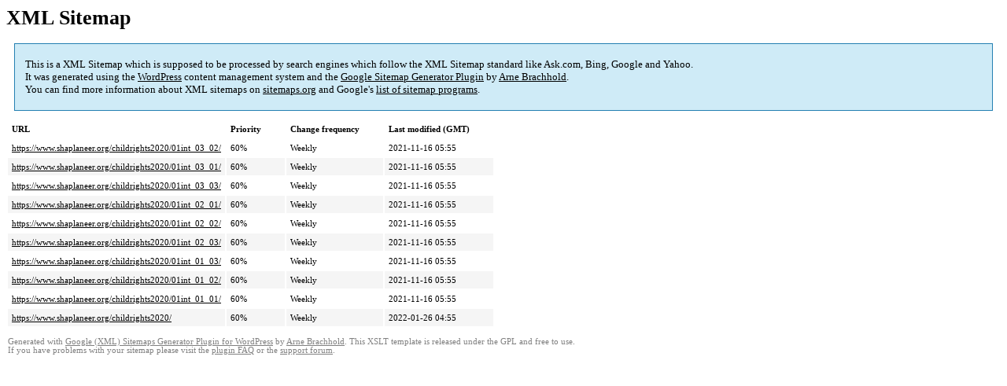

--- FILE ---
content_type: text/html; charset=UTF-8
request_url: https://www.shaplaneer.org/sitemap-pt-page-2020-11.html
body_size: 1409
content:
<!DOCTYPE html PUBLIC "-//W3C//DTD HTML 4.0 Transitional//EN" "http://www.w3.org/TR/REC-html40/loose.dtd">
<html xmlns="http://www.w3.org/1999/xhtml" xmlns:html="http://www.w3.org/TR/REC-html40" xmlns:sitemap="http://www.sitemaps.org/schemas/sitemap/0.9"><head><title>XML Sitemap</title><meta http-equiv="Content-Type" content="text/html; charset=utf-8"/><meta name="robots" content="noindex,follow"/><style type="text/css">
					body {
						font-family:"Lucida Grande","Lucida Sans Unicode",Tahoma,Verdana;
						font-size:13px;
					}
					
					#intro {
						background-color:#CFEBF7;
						border:1px #2580B2 solid;
						padding:5px 13px 5px 13px;
						margin:10px;
					}
					
					#intro p {
						line-height:	16.8667px;
					}
					#intro strong {
						font-weight:normal;
					}
					
					td {
						font-size:11px;
					}
					
					th {
						text-align:left;
						padding-right:30px;
						font-size:11px;
					}
					
					tr.high {
						background-color:whitesmoke;
					}
					
					#footer {
						padding:2px;
						margin-top:10px;
						font-size:8pt;
						color:gray;
					}
					
					#footer a {
						color:gray;
					}
					
					a {
						color:black;
					}
				</style></head><body><h1 xmlns="">XML Sitemap</h1><div xmlns="" id="intro"><p>
                This is a XML Sitemap which is supposed to be processed by search engines which follow the XML Sitemap standard like Ask.com, Bing, Google and Yahoo.<br/>
                It was generated using the <a rel="external nofollow" href="http://wordpress.org/">WordPress</a> content management system and the <strong><a rel="external nofollow" href="http://www.arnebrachhold.de/redir/sitemap-home/" title="Google (XML) Sitemaps Generator Plugin for WordPress">Google Sitemap Generator Plugin</a></strong> by <a rel="external nofollow" href="http://www.arnebrachhold.de/">Arne Brachhold</a>.<br/>
                You can find more information about XML sitemaps on <a rel="external nofollow" href="http://sitemaps.org">sitemaps.org</a> and Google's <a rel="external nofollow" href="http://code.google.com/p/sitemap-generators/wiki/SitemapGenerators">list of sitemap programs</a>.
            </p></div><div xmlns="" id="content"><table cellpadding="5"><tr style="border-bottom:1px black solid;"><th>URL</th><th>Priority</th><th>Change frequency</th><th>Last modified (GMT)</th></tr><tr><td><a href="https://www.shaplaneer.org/childrights2020/01int_03_02/">https://www.shaplaneer.org/childrights2020/01int_03_02/</a></td><td>60%</td><td>Weekly</td><td>2021-11-16 05:55</td></tr><tr class="high"><td><a href="https://www.shaplaneer.org/childrights2020/01int_03_01/">https://www.shaplaneer.org/childrights2020/01int_03_01/</a></td><td>60%</td><td>Weekly</td><td>2021-11-16 05:55</td></tr><tr><td><a href="https://www.shaplaneer.org/childrights2020/01int_03_03/">https://www.shaplaneer.org/childrights2020/01int_03_03/</a></td><td>60%</td><td>Weekly</td><td>2021-11-16 05:55</td></tr><tr class="high"><td><a href="https://www.shaplaneer.org/childrights2020/01int_02_01/">https://www.shaplaneer.org/childrights2020/01int_02_01/</a></td><td>60%</td><td>Weekly</td><td>2021-11-16 05:55</td></tr><tr><td><a href="https://www.shaplaneer.org/childrights2020/01int_02_02/">https://www.shaplaneer.org/childrights2020/01int_02_02/</a></td><td>60%</td><td>Weekly</td><td>2021-11-16 05:55</td></tr><tr class="high"><td><a href="https://www.shaplaneer.org/childrights2020/01int_02_03/">https://www.shaplaneer.org/childrights2020/01int_02_03/</a></td><td>60%</td><td>Weekly</td><td>2021-11-16 05:55</td></tr><tr><td><a href="https://www.shaplaneer.org/childrights2020/01int_01_03/">https://www.shaplaneer.org/childrights2020/01int_01_03/</a></td><td>60%</td><td>Weekly</td><td>2021-11-16 05:55</td></tr><tr class="high"><td><a href="https://www.shaplaneer.org/childrights2020/01int_01_02/">https://www.shaplaneer.org/childrights2020/01int_01_02/</a></td><td>60%</td><td>Weekly</td><td>2021-11-16 05:55</td></tr><tr><td><a href="https://www.shaplaneer.org/childrights2020/01int_01_01/">https://www.shaplaneer.org/childrights2020/01int_01_01/</a></td><td>60%</td><td>Weekly</td><td>2021-11-16 05:55</td></tr><tr class="high"><td><a href="https://www.shaplaneer.org/childrights2020/">https://www.shaplaneer.org/childrights2020/</a></td><td>60%</td><td>Weekly</td><td>2022-01-26 04:55</td></tr></table></div><div id="footer">
					Generated with <a rel="external nofollow" href="http://www.arnebrachhold.de/redir/sitemap-home/" title="Google (XML) Sitemap Generator Plugin for WordPress">Google (XML) Sitemaps Generator Plugin for WordPress</a> by <a rel="external nofollow" href="http://www.arnebrachhold.de/">Arne Brachhold</a>. This XSLT template is released under the GPL and free to use.<br/>
					If you have problems with your sitemap please visit the <a rel="external nofollow" href="http://www.arnebrachhold.de/redir/sitemap-x-faq/" title="Google (XML) sitemaps FAQ">plugin FAQ</a> or the <a rel="external nofollow" href="https://wordpress.org/support/plugin/google-sitemap-generator">support forum</a>.
				</div></body></html>
